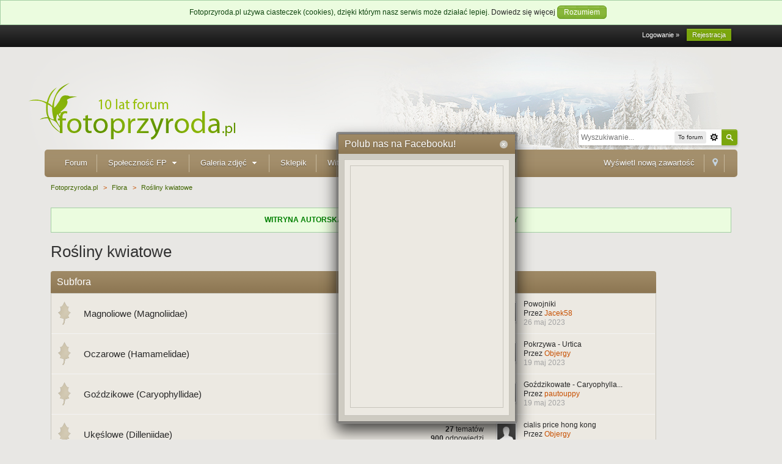

--- FILE ---
content_type: text/html;charset=UTF8
request_url: http://www.fotoprzyroda.pl/forum/7-rosliny-kwiatowe/
body_size: 12871
content:
<!DOCTYPE html>
	<html lang="en" >
	<head>
		<meta charset="utf8" />
		<title>Rośliny kwiatowe - Fotoprzyroda.pl</title>
		<meta http-equiv="X-UA-Compatible" content="IE=edge" />
		<link rel="shortcut icon" href='http://www.fotoprzyroda.pl/fav.png' />
		<link rel="image_src" href='http://www.fotoprzyroda.pl/fav.png' />
		<script type='text/javascript'>
		//<![CDATA[
			jsDebug			= 0; /* Must come before JS includes */
			DISABLE_AJAX	= parseInt(0); /* Disables ajax requests where text is sent to the DB; helpful for charset issues */
			inACP			= false;
			var isRTL		= false;
			var rtlIe		= '';
			var rtlFull		= '';
		//]]>
		</script>
		
	
				
	

				
	

				
	

				
	

				
	

				
	

				
	

				
	
	
		<link rel="stylesheet" type="text/css" media='screen,print' href="http://www.fotoprzyroda.pl/public/min/index.php?ipbv=51853d612ab021ea50ca2c1fb0a62fe0&amp;f=public/style_css/css_5/portfolio.css,public/style_css/css_5/menu.css,public/style_css/css_5/ignoredtopics.css,public/style_css/css_5/sdpages.css,public/style_css/css_5/calendar_select.css,public/style_css/css_5/ipb_common.css,public/style_css/css_5/ipb_styles.css,public/style_css/css_5/ipshoutbox.css" />
	

<!--[if lte IE 7]>
	<link rel="stylesheet" type="text/css" title='Main' media="screen" href="http://www.fotoprzyroda.pl/public/style_css/css_5/ipb_ie.css" />
<![endif]-->
<!--[if lte IE 8]>
	<style type='text/css'>
		.ipb_table { table-layout: fixed; }
		.ipsLayout_content { width: 99.5%; }
	</style>
<![endif]-->

	<style type='text/css'>
		img.bbc_img { max-width: 100% !important; }
	</style>

		<meta property="og:title" content="Rośliny kwiatowe"/>
		<meta property="og:site_name" content="Fotoprzyroda.pl"/>
		<meta property="og:type" content="article" />
		
        <!-- App Indexing for Google Search -->
        <link href="android-app://com.quoord.tapatalkpro.activity/tapatalk/www.fotoprzyroda.pl/?user_id=0&location=forum&fid=7" rel="alternate" />
        
	
		
		
			<meta name="description" content="Rośliny kwiatowe" />
		
		
		
			<meta property="og:description" content="Rośliny kwiatowe" />
		
		
	

		
		
			<meta name="identifier-url" content="http://www.fotoprzyroda.pl/forum/7-rosliny-kwiatowe/" />
		
		
			<meta property="og:url" content="http://www.fotoprzyroda.pl/forum/7-rosliny-kwiatowe/" />
		
		
		
	

<meta property="og:image" content="http://www.fotoprzyroda.pl/fav.png"/>
		
		
		<script type='text/javascript' src='http://ajax.googleapis.com/ajax/libs/prototype/1.7.1.0/prototype.js'></script>
		<script type='text/javascript' src='http://ajax.googleapis.com/ajax/libs/scriptaculous/1.8/scriptaculous.js?load=effects,dragdrop,builder'></script>
	<script type='text/javascript' src='http://www.fotoprzyroda.pl/public/min/index.php?ipbv=51853d612ab021ea50ca2c1fb0a62fe0&amp;charset=utf8&amp;f=public/js/ipb.js,cache/lang_cache/2/ipb.lang.js,public/js/ips.hovercard.js,public/js/ips.quickpm.js,public/js/ips.forums.js,public/js/ips.like.js' charset='utf8'></script><script type='text/javascript' src='http://www.fotoprzyroda.pl/public/js/squote.js'></script>


	
		
			
			
			
			
				<link id="ipsCanonical" rel="canonical" href="http://www.fotoprzyroda.pl/forum/7-rosliny-kwiatowe/" />
			
		

			
			
			
			
				<link rel='up' href='http://www.fotoprzyroda.pl/forum/106-flora/' />
			
		

			
			
			
			
				<script type='text/javascript'>
		/* Topic cards */
	document.observe("dom:loaded", function(){
			$$('.__tpopup').each( function( elem ) { try { elem.remove(); } catch(e) { } } );
	$$('[hovercard-ref~="topicPreview"]').each( function( elem ) { if(!elem.hasClassName('_hovertrigger')){elem.addClassName('_hovertrigger');}});
			var ajaxUrl = ipb.vars['base_url'] + '&app=forums&module=ajax&secure_key=' + ipb.vars['secure_hash'] + '&section=topics&do=previewPopup';
			ipb.hoverCardRegister.initialize( 'topicPreview', { 'w': '400px', 'delay': 750, 'position': 'auto', 'ajaxUrl': ajaxUrl, 'getId': true, 'setIdParam': 'tid' } );
		});
		</script>
			
		
	

		
			
			
				<link rel="alternate" type="application/rss+xml" title="Kanał RSS Galerii" href="http://www.fotoprzyroda.dkonto.pl/rss/gallery/" />
			
			
			
		
	

	


	



		
		<script type='text/javascript'>
	//<![CDATA[
		/* ---- URLs ---- */
		ipb.vars['base_url'] 			= 'http://www.fotoprzyroda.pl/index.php?s=9102294c5cbfd4b32d25988d4b313383&';
		ipb.vars['board_url']			= 'http://www.fotoprzyroda.pl';
		ipb.vars['img_url'] 			= "http://www.fotoprzyroda.pl/public/style_images/fotoprzyroda";
		ipb.vars['loading_img'] 		= 'http://www.fotoprzyroda.pl/public/style_images/fotoprzyroda/loading.gif';
		ipb.vars['active_app']			= 'forums';
		ipb.vars['upload_url']			= 'http://www.fotoprzyroda.pl/uploads';
		/* ---- Member ---- */
		ipb.vars['member_id']			= parseInt( 0 );
		ipb.vars['is_supmod']			= parseInt( 0 );
		ipb.vars['is_admin']			= parseInt( 0 );
		ipb.vars['secure_hash'] 		= '880ea6a14ea49e853634fbdc5015a024';
		ipb.vars['session_id']			= '9102294c5cbfd4b32d25988d4b313383';
		ipb.vars['twitter_id']			= 0;
		ipb.vars['fb_uid']				= 0;
		ipb.vars['auto_dst']			= parseInt( 0 );
		ipb.vars['dst_in_use']			= parseInt(  );
		ipb.vars['is_touch']			= false;
		ipb.vars['member_group']		= {"g_mem_info":"1"}
		/* ---- cookies ----- */
		ipb.vars['cookie_id'] 			= '';
		ipb.vars['cookie_domain'] 		= '';
		ipb.vars['cookie_path']			= '/';
		/* ---- Rate imgs ---- */
		ipb.vars['rate_img_on']			= 'http://www.fotoprzyroda.pl/public/style_images/fotoprzyroda/star.png';
		ipb.vars['rate_img_off']		= 'http://www.fotoprzyroda.pl/public/style_images/fotoprzyroda/star_off.png';
		ipb.vars['rate_img_rated']		= 'http://www.fotoprzyroda.pl/public/style_images/fotoprzyroda/star_rated.png';
		/* ---- Uploads ---- */
		ipb.vars['swfupload_swf']		= 'http://www.fotoprzyroda.pl/public/js/3rd_party/swfupload/swfupload.swf';
		ipb.vars['swfupload_enabled']	= true;
		ipb.vars['use_swf_upload']		= ( '' == 'flash' ) ? true : false;
		ipb.vars['swfupload_debug']		= false;
		/* ---- other ---- */
		ipb.vars['highlight_color']     = "#ade57a";
		ipb.vars['charset']				= "utf8";
		ipb.vars['time_offset']			= "1";
		ipb.vars['hour_format']			= "24";
		ipb.vars['seo_enabled']			= 1;
		
		ipb.vars['seo_params']			= {"start":"-","end":"\/","varBlock":"?","varPage":"page-","varSep":"&","varJoin":"="};
		
		/* Templates/Language */
		ipb.templates['inlineMsg']		= "";
		ipb.templates['ajax_loading'] 	= "<div id='ajax_loading'><img src='http://www.fotoprzyroda.pl/public/style_images/fotoprzyroda/ajax_loading.gif' alt='" + ipb.lang['loading'] + "' /></div>";
		ipb.templates['close_popup']	= "<img src='http://www.fotoprzyroda.pl/public/style_images/fotoprzyroda/close_popup.png' alt='x' />";
		ipb.templates['rss_shell']		= new Template("<ul id='rss_menu' class='ipbmenu_content'>#{items}</ul>");
		ipb.templates['rss_item']		= new Template("<li><a href='#{url}' title='#{title}'>#{title}</a></li>");
		
		ipb.templates['autocomplete_wrap'] = new Template("<ul id='#{id}' class='ipb_autocomplete' style='width: 250px;'></ul>");
		ipb.templates['autocomplete_item'] = new Template("<li id='#{id}' data-url='#{url}'><img src='#{img}' alt='' class='ipsUserPhoto ipsUserPhoto_mini' />&nbsp;&nbsp;#{itemvalue}</li>");
		ipb.templates['page_jump']		= new Template("<div id='#{id}_wrap' class='ipbmenu_content'><h3 class='bar'>Przejdź do strony</h3><p class='ipsPad'><input type='text' class='input_text' id='#{id}_input' size='8' /> <input type='submit' value='Wykonaj' class='input_submit add_folder' id='#{id}_submit' /></p></div>");
		ipb.templates['global_notify'] 	= new Template("<div class='popupWrapper'><div class='popupInner'><div class='ipsPad'>#{message} #{close}</div></div></div>");
		
		
		ipb.templates['header_menu'] 	= new Template("<div id='#{id}' class='ipsHeaderMenu boxShadow'></div>");
		
		Loader.boot();
	//]]>
	</script>
	<script>
  (function(i,s,o,g,r,a,m){i['GoogleAnalyticsObject']=r;i[r]=i[r]||function(){
  (i[r].q=i[r].q||[]).push(arguments)},i[r].l=1*new Date();a=s.createElement(o),
  m=s.getElementsByTagName(o)[0];a.async=1;a.src=g;m.parentNode.insertBefore(a,m)
  })(window,document,'script','//www.google-analytics.com/analytics.js','ga');

  ga('create', 'UA-23298197-18', 'fotoprzyroda.pl');
  ga('send', 'pageview');

</script></head>
	<body id='ipboard_body' class='group-2'>
	<script async src="http://pagead2.googlesyndication.com/pagead/js/adsbygoogle.js"></script>
		<p id='content_jump' class='hide'><a id='top'></a><a href='#j_content' title='Skocz do zawartości' accesskey='m'>Skocz do zawartości</a></p>
		<div id='ipbwrapper'>
			<!-- ::: TOP BAR: Sign in / register or user drop down and notification alerts ::: -->
			<div id='header_bar' class='clearfix'>
				<div class='main_width'>
					<script type="text/javascript" src="http://www.fotoprzyroda.pl/public/js/ips.privacyCookie.js"></script>
	<div class="message" id="cookieBar" style="position: fixed; text-align: center; width: 100%; top: 0px; left: 0px; z-index: 3000;">
		Fotoprzyroda.pl używa ciasteczek (cookies), dzięki którym nasz serwis może działać lepiej. <a id='showpolicy' href='http://www.fotoprzyroda.pl/privacypolicy/'>Dowiedz się więcej</a> 
		<a href="#" class="__pCoo input_submit" id="cookieBarSubmit">Rozumiem</a>
	</div>
	<div class="message" id="cookiePlaceholder">
		<a class="input_submit">Rozumiem</a>
	</div>
	
					<div id='user_navigation' class='not_logged_in'>
							
							<ul class='ipsList_inline right'>
								<li>
									<span class='services'>
										
										
										
									</span>
									&nbsp;&nbsp;&nbsp;&nbsp;
									<a href='http://www.fotoprzyroda.pl/index.php?app=core&amp;module=global&amp;section=login' title='Logowanie &raquo;' id='sign_in'>Logowanie &raquo;</a>&nbsp;&nbsp;&nbsp;
								</li>
								<li>
									<a href="http://www.fotoprzyroda.pl/index.php?app=core&amp;module=global&amp;section=register" title='Rejestracja' id='register_link'>Rejestracja</a>
								</li>
							</ul>
						</div>
				</div>
			</div>
			<!-- ::: BRANDING STRIP: Logo and search box ::: --><div class='main_width'>
			<div id='branding'>
				
					<div id='logo'>
						
							<a href='http://www.fotoprzyroda.pl' title='Przejdź do strony głównej forum' rel="home" accesskey='1'><img src='http://www.fotoprzyroda.pl/public/style_images/fotoprzyroda/logo.png' alt='Logo' /></a><a href="http://www.fotoprzyroda.pl/topic/4818-10-lat-forum-fotoprzyrodapl/" title="10 lat forum fotoprzyroda.pl" id="lat10"><img src="http://www.fotoprzyroda.pl/public/10lat.png"></a>
						
						
					</div>
<div style="position:absolute;bottom:0;right:0;">
<img src="http://www.fotoprzyroda.pl/public/style_images/fotoprzyroda/logo_right.png" />
</div>
					
						<div id='search' class='right'>
	<form action="http://www.fotoprzyroda.pl/index.php?app=core&amp;module=search&amp;do=search&amp;fromMainBar=1" method="post" id='search-box' >
		<fieldset>
			<label for='main_search' class='hide'>Szukaj</label>
			<a href='http://www.fotoprzyroda.pl/index.php?app=core&amp;module=search&amp;search_in=forums' title='Zaawansowane wyszukiwanie' accesskey='4' rel="search" id='adv_search' class='right'>Zaawansowane</a>
			<span id='search_wrap' class='right'>
				<input type='text' id='main_search' name='search_term' class='inactive' size='17' tabindex='100' />
				<span class='choice ipbmenu clickable' id='search_options' style='display: none'></span>
				<ul id='search_options_menucontent' class='ipbmenu_content ipsPad' style='display: none'>
					<li class='title'><strong>Przeszukaj</strong></li>
					
					<li class='special'>
							<label for='s_forum' title='To forum'>
								<input type='radio' name='search_app' value="forums:forum:7" class='input_radio' id='s_forum' checked="checked" /><strong>To forum</strong>
							</label>
						</li>
					
					<li class='app'><label for='s_forums' title='Forum'><input type='radio' name='search_app' class='input_radio' id='s_forums' value="forums"  />Forum</label></li>
					
					<li class='app'><label for='s_core' title='Help Files'><input type='radio' name='search_app' class='input_radio' id='s_core' value="core"  />Help Files</label></li>
					
						
					

						
					

						
					

						
					

						
					

						
					

						<li class='app'>
								<label for='s_gallery' title='Galeria'>
									<input type='radio' name='search_app' class='input_radio' id='s_gallery' value="gallery"  />Galeria
								</label>
							</li>
					

						<li class='app'>
								<label for='s_nexus' title='Sklepik'>
									<input type='radio' name='search_app' class='input_radio' id='s_nexus' value="nexus"  />Sklepik
								</label>
							</li>
					

						<li class='app'>
								<label for='s_sdpages' title='Pages'>
									<input type='radio' name='search_app' class='input_radio' id='s_sdpages' value="sdpages"  />Pages
								</label>
							</li>
					
				</ul>
				<input type='submit' class='submit_input clickable' value='Szukaj' />
			</span>
			
		</fieldset>
	</form>
</div>
					
				</div>
			</div>
			<!-- ::: APPLICATION TABS ::: --><div class='main_width primary_nav_sd'>
			<div id='primary_nav' class='clearfix'>
				
					<ul class='ipsList_inline' id='community_app_menu'>
						
							<li class='right'>
								<a href="http://www.fotoprzyroda.pl/index.php?app=core&amp;module=global&amp;section=navigation&amp;inapp=forums" rel="quickNavigation" accesskey='9' id='quickNavLaunch' title='Otwórz szybką nawigację'><span>&nbsp;</span></a>
							</li>
						
						<li id='nav_explore' class='right'>
							<a href='http://www.fotoprzyroda.pl/index.php?app=core&amp;module=search&amp;do=viewNewContent&amp;search_app=forums' accesskey='2' title='Wyświetl nową zawartość'>Wyświetl nową zawartość</a>
						</li>
						
						
						<li class="left " id="forum"><a title="Ostatnie posty" href="http://www.fotoprzyroda.pl/">Forum</a></li>
						<li class="left " id="spolecznosc_fp"><a title="Społeczność FP" href="#">Społeczność FP <img src='http://www.fotoprzyroda.pl/public/style_images/fotoprzyroda/useropts_arrow.png' /></a>
							<ul id="spolecznosc_submenu" class="submenu_links" style="z-index: 10000;">
								<li class="submenu_li" id="uzytkownicy" style="z-index: 10000;"><a title="Użytkownicy" href="http://www.fotoprzyroda.pl/members/" style="z-index: 10000;">Użytkownicy</a></li>
								<li class="submenu_li" id="mapa_uzytkownikow" style="z-index: 10000;"><a title="Mapa użytkowników" href="http://www.fotoprzyroda.pl/membermap/" style="z-index: 10000;">Mapa użytkowników</a></li>
								<li class="submenu_li" id="osiagniecia" style="z-index: 10000;"><a title="Osiągnięcia" href="#" style="z-index: 10000;">Osiągnięcia</a></li>
								<li class="submenu_li" id="konkurs_iv_pr" style="z-index: 10000;"><a title='Konkurs "IV Pory Roku"' href="http://www.fotoprzyroda.pl/site/1-konkurs-iv-pory-roku/" style="z-index: 10000;">Konkurs "IV Pory Roku"</a></li>
								<li class="submenu_li" id="psgr" style="z-index: 10000;"><a title="Plenery, spotkania, grupy regionalne" href="http://www.fotoprzyroda.pl/forum/15-grupy-regionalne-fotoprzyrodapl/" style="z-index: 10000;">Plenery, spotkania, grupy regionalne</a></li>
								<li class="submenu_li" id="banery_reklamowe" style="z-index: 10000;"><a title="Banery reklamowe" href="http://www.fotoprzyroda.pl/site/2-banery/" style="z-index: 10000;">Banery reklamowe</a></li>
								</ul>
						</li>
						<li class="left " id="galeria_zdjec"><a title="Galeria zdjęć" href="#">Galeria zdjęć <img src='http://www.fotoprzyroda.pl/public/style_images/fotoprzyroda/useropts_arrow.png' /></a>
							<ul id="galeria_submenu" class="submenu_links" style="z-index: 10000;">
								<li class="submenu_li" id="galeria_fp" style="z-index: 10000;"><a title="Galeria FP" href="http://www.fotoprzyroda.pl/gallery/" style="z-index: 10000;">Galeria FP</a></li>
								<li class="submenu_li" id="poczekalnia" style="z-index: 10000;"><a title="Poczekalnia (głosowanie)" href="http://www.fotoprzyroda.pl/gallery/category/94-poczekalnia/" style="z-index: 10000;">Poczekalnia (głosowanie)</a></li>
								<li class="submenu_li" id="albumy_uzytkownikow" style="z-index: 10000;"><a title="Albumy użytkowników" href="http://www.fotoprzyroda.pl/gallery/category/1-albumy-u%C5%BCytkownik%C3%B3w/" style="z-index: 10000;">Albumy użytkowników</a></li>
							</ul>
						</li>
						<li class="left " id="Sklepik"><a title="Sklepik" href="http://www.fotoprzyroda.pl/store/">Sklepik</a></li>
						<li class="left " id="witryny_autorskie"><a title="Witryny autorskie" href="#">Witryny autorskie <img src='http://www.fotoprzyroda.pl/public/style_images/fotoprzyroda/useropts_arrow.png' /></a>
							<ul id="witryny_submenu" class="submenu_links" style="z-index: 10000;">
								<li class="submenu_li" id="katalog_stron" style="z-index: 10000;"><a title="Katalog stron" href="http://www.fotoprzyroda.pl/witryny-autorskie/" style="z-index: 10000;">Katalog stron</a></li>
								<li class="submenu_li" id="ostatnie_zdjecia" style="z-index: 10000;"><a title="Ostatnie zdjęcia" href="http://www.fotoprzyroda.pl/witryny-autorskie/nowe-zdjecia/" style="z-index: 10000;">Ostatnie zdjęcia</a></li>
								<li class="submenu_li" id="ostatnie_wpisy" style="z-index: 10000;"><a title="Ostatnie wpisy" href="http://www.fotoprzyroda.pl/witryny-autorskie/nowe-wpisy/" style="z-index: 10000;">Ostatnie wpisy</a></li>
								<li class="submenu_li" id="stworz_portfolio" style="z-index: 10000;"><a title="Stwórz własną stronę autorską" href="http://portfolio.fotoprzyroda.pl/" style="z-index: 10000;">Stwórz własną stronę autorską</a></li>
							</ul>
						</li>
						<li class="left " id="stworz_portfolio"><a title="Stwórz portfolio" href="http://portfolio.fotoprzyroda.pl/">Stwórz portfolio</a>
						</li>						
						<li id='nav_other_apps' style='display: none'>
							<a href='#' class='ipbmenu' id='more_apps'>Więcej <img src='http://www.fotoprzyroda.pl/public/style_images/fotoprzyroda/useropts_arrow.png' /></a>
						</li>
					</ul>
				</div>
			</div>	
			
			<!-- ::: MAIN CONTENT AREA ::: -->
			<div id='content' class='clearfix'>
				<!-- ::: NAVIGATION BREADCRUMBS ::: -->
				<script language='javascript'>
function fechar(){
document.getElementById('sosinvision_popup').style.display = 'none';
}
</script>

<div id="sosinvision_popup" style="z-index: 10001; margin-bottom: 16px; top: 30%; left: 43%; position: fixed; " class="popupWrapper">
<div class="popupInner" align="left" style="width: auto; max-height: auto; "> 
<h3>Polub nas na Facebooku!&nbsp;&nbsp;&nbsp;&nbsp;&nbsp;&nbsp;&nbsp;</h3> 
<div class="ipsBox" style="min-height: auto" align="left"><div class='ipsBox_container ipsPad'><!-- isHtml:1 --><!-- isHtml:1 --><iframe src="//www.facebook.com/plugins/likebox.php?href=https%3A%2F%2Fwww.facebook.com%2Ffotoprzyroda&width=290&height=390&colorscheme=light&show_faces=true&header=true&stream=false&show_border=false&appId=432038556900701" scrolling="no" frameborder="0" style="border: 1px solid rgb(200, 197, 188); width: 249px; height: 395px; overflow: hidden;" allowTransparency="true"></iframe></div></div></div>
<div class="popupClose clickable"><a href="javascript: fechar();"><img src="http://www.fotoprzyroda.pl/public/style_images/fotoprzyroda/close_popup.png" alt="x"></a></div></div><div id='secondary_navigation' class='clearfix'>
						<ol class='breadcrumb top ipsList_inline left'>
														<li itemscope itemtype="http://data-vocabulary.org/Breadcrumb">
									<a href='http://www.fotoprzyroda.pl/' itemprop="url">
										<span itemprop="title">Fotoprzyroda.pl</span>
									</a>
								</li>
								
							
								<li itemscope itemtype="http://data-vocabulary.org/Breadcrumb">
									<span class='nav_sep'>></span>
									 <a href='http://www.fotoprzyroda.pl/forum/106-flora/' title='Powróć do  Flora' itemprop="url"><span itemprop="title">Flora</span></a>
								</li>
								
							

								<li itemscope itemtype="http://data-vocabulary.org/Breadcrumb">
									<span class='nav_sep'>></span>
									 <a href='http://www.fotoprzyroda.pl/forum/7-rosliny-kwiatowe/' title='Powróć do  Rośliny kwiatowe' itemprop="url"><span itemprop="title">Rośliny kwiatowe</span></a>
								</li>
								
							
						</ol>
					</div>
					<br />
				<noscript>
					<div class='message error'>
						<strong>Wykryto wyłączony javascript</strong>
						<p>Aktualnie masz wyłączony javascript. Kilka funkcji może nie działać. Włącz ponownie javascript, aby korzystać z pełnej funkcjonalności.</p>
					</div>
					<br />
				</noscript>
				<!-- ::: CONTENT ::: -->
				
				<div class="message">
		
		<p style="text-align:center;"><a data-cke-saved-href="http://portfolio.fotoprzyroda.pl/" href="http://portfolio.fotoprzyroda.pl/"><strong><span style="color:#008000;">WITRYNA AUTORSKA OD FOTOPRZYRODA.PL - SPRAWDŹ SZCZEGÓŁY</span></strong></a></p>
	</div>
	<br /><div class='ipsLayout clearfix ipsLayout_withright ipsLayout_smallright' style='padding-right:123px;'>
	<div class='ipsLayout_right clearfix' style='margin-right: -128px; width: 118px;'>
	<div id="index_stats">
		<!-- fotoprzyroda.pl - wieżowiec - sidebar right (forum-gość) -->
<ins class="adsbygoogle"
     style="display:inline-block;width:120px;height:600px"
     data-ad-client="ca-pub-9882471851931108"
     data-ad-slot="4892604510"></ins>
<script>
(adsbygoogle = window.adsbygoogle || []).push({});
</script>
	</div>
	</div>
	<div class='ipsLayout_content'>
		
<script type="text/javascript">
//<![CDATA[
	//Search Setup
	ipb.vars['search_type']		= 'forum';
	ipb.vars['search_type_id']	= 7;
	ipb.templates['topic_rename'] = new Template("<input type='text' id='#{inputid}' value='#{value}' class='input_text' size='50' maxlength='150' /> <input type='submit' value='Aktualizuj' class='input_submit' id='#{submitid}' /> <a href='#' id='#{cancelid}' class='cancel' title='Anuluj'>Anuluj</a>");
	var markerURL  = ipb.vars['base_url'] + "app=forums&module=ajax&section=markasread&i=1"; // Ajax URL so don't use &amp;
	var unreadIcon = "<img src='http://www.fotoprzyroda.pl/public/style_images/fotoprzyroda/f_icon_read.png' />";
	
	ipb.forums.modPerms	  = [];
	
	
	ipb.templates['topic_moderation'] = new Template("<div id='comment_moderate_box' class='ipsFloatingAction' style='display: none'><span class='desc'>Z <span id='comment_count'>#{count}</span> wybranymi tematami: </span><select id='tactInPopup' class='input_select'></select>&nbsp;&nbsp;<input type='button' class='input_submit' id='submitModAction' value='Idź' /></div>");
//]]>
</script>

<h1 class='ipsType_pagetitle'>Rośliny kwiatowe</h1>
<div class='ipsType_pagedesc forum_rules'>
	
		
	
</div>
<br />

<!-- __-SUBFORUMS-__ -->

	<div class='category_block block_wrap'>
		<h3 class='maintitle'>Subfora</h3>
		<div class='table_wrap'>
			<div class='ipsBox_container'>
				<table class='ipb_table' summary="Subfora w kategorii 'Rośliny kwiatowe'">
					
						
							
								<tr class=''>
										<td class='col_c_icon'>
											
												<img src='http://www.fotoprzyroda.pl/public/style_images/fotoprzyroda/f_icon_read.png' />
											
										</td>
										<td class='col_c_forum'>
											<h4>
												
												<a href="http://www.fotoprzyroda.pl/forum/39-magnoliowe-magnoliidae/" title='Magnoliowe (Magnoliidae)'>Magnoliowe (Magnoliidae)</a>
											</h4>
											
											
											
											<p class='desc __forum_desc ipsType_small'></p>
										</td>
										<td class='col_c_stats ipsType_small'>
											<ul>
												<li><strong>23</strong> tematów</li>
												<li><strong>1 338</strong> odpowiedzi</li>
											</ul>
										</td>
										<td class='col_c_post'>
											
												
	<a href='http://www.fotoprzyroda.pl/user/10838-jacek58/' class='ipsUserPhotoLink left'>

<img src='http://www.fotoprzyroda.pl/public/style_images/fotoprzyroda/profile/default_large.png' alt='Powojniki - ostatni post przez Jacek58' class='ipsUserPhoto ipsUserPhoto_mini' />

	</a>

												
												<ul class='last_post ipsType_small'>
													<li><a class='_hovertrigger' hovercard-ref='topicPreview' hovercard-id='5316' href='http://www.fotoprzyroda.pl/topic/5316-powojniki/' title='Powojniki'>Powojniki</a></li>
														
															<li>Przez <a hovercard-ref="member" hovercard-id="10838" data-ipb="noparse" class="_hovertrigger url fn name " href='http://www.fotoprzyroda.pl/user/10838-jacek58/' title='Wyświetl profil'><span itemprop="name">Jacek58</span></a></li>
														
														
															<li class='desc lighter blend_links'><a href='http://www.fotoprzyroda.pl/topic/5316-powojniki/?view=getlastpost' title='Zobacz ostatni post'>26 maj 2023</a></li>
														
												</ul>
										</td>
									</tr>
							

								<tr class=''>
										<td class='col_c_icon'>
											
												<img src='http://www.fotoprzyroda.pl/public/style_images/fotoprzyroda/f_icon_read.png' />
											
										</td>
										<td class='col_c_forum'>
											<h4>
												
												<a href="http://www.fotoprzyroda.pl/forum/40-oczarowe-hamamelidae/" title='Oczarowe (Hamamelidae)'>Oczarowe (Hamamelidae)</a>
											</h4>
											
											
											
											<p class='desc __forum_desc ipsType_small'></p>
										</td>
										<td class='col_c_stats ipsType_small'>
											<ul>
												<li><strong>7</strong> tematów</li>
												<li><strong>52</strong> odpowiedzi</li>
											</ul>
										</td>
										<td class='col_c_post'>
											
												
	<a href='http://www.fotoprzyroda.pl/user/30103-objergy/' class='ipsUserPhotoLink left'>

<img src='http://www.fotoprzyroda.pl/public/style_images/fotoprzyroda/profile/default_large.png' alt='Pokrzywa - Urtica - ostatni post przez Objergy' class='ipsUserPhoto ipsUserPhoto_mini' />

	</a>

												
												<ul class='last_post ipsType_small'>
													<li><a class='_hovertrigger' hovercard-ref='topicPreview' hovercard-id='1438' href='http://www.fotoprzyroda.pl/topic/1438-pokrzywa-urtica/' title='Pokrzywa - Urtica'>Pokrzywa - Urtica</a></li>
														
															<li>Przez <a hovercard-ref="member" hovercard-id="30103" data-ipb="noparse" class="_hovertrigger url fn name " href='http://www.fotoprzyroda.pl/user/30103-objergy/' title='Wyświetl profil'><span itemprop="name">Objergy</span></a></li>
														
														
															<li class='desc lighter blend_links'><a href='http://www.fotoprzyroda.pl/topic/1438-pokrzywa-urtica/?view=getlastpost' title='Zobacz ostatni post'>19 maj 2023</a></li>
														
												</ul>
										</td>
									</tr>
							

								<tr class=''>
										<td class='col_c_icon'>
											
												<img src='http://www.fotoprzyroda.pl/public/style_images/fotoprzyroda/f_icon_read.png' />
											
										</td>
										<td class='col_c_forum'>
											<h4>
												
												<a href="http://www.fotoprzyroda.pl/forum/41-gozdzikowe-caryophyllidae/" title='Goździkowe (Caryophyllidae)'>Goździkowe (Caryophyllidae)</a>
											</h4>
											
											
											
											<p class='desc __forum_desc ipsType_small'></p>
										</td>
										<td class='col_c_stats ipsType_small'>
											<ul>
												<li><strong>14</strong> tematów</li>
												<li><strong>213</strong> odpowiedzi</li>
											</ul>
										</td>
										<td class='col_c_post'>
											
												
	<a href='http://www.fotoprzyroda.pl/user/30104-pautouppy/' class='ipsUserPhotoLink left'>

<img src='http://www.fotoprzyroda.pl/public/style_images/fotoprzyroda/profile/default_large.png' alt='Goździkowate - Caryophylla... - ostatni post przez pautouppy' class='ipsUserPhoto ipsUserPhoto_mini' />

	</a>

												
												<ul class='last_post ipsType_small'>
													<li><a class='_hovertrigger' hovercard-ref='topicPreview' hovercard-id='1947' href='http://www.fotoprzyroda.pl/topic/1947-gozdzikowate-caryophyllaceae/' title='Goździkowate - Caryophyllaceae'>Goździkowate - Caryophylla...</a></li>
														
															<li>Przez <a hovercard-ref="member" hovercard-id="30104" data-ipb="noparse" class="_hovertrigger url fn name " href='http://www.fotoprzyroda.pl/user/30104-pautouppy/' title='Wyświetl profil'><span itemprop="name">pautouppy</span></a></li>
														
														
															<li class='desc lighter blend_links'><a href='http://www.fotoprzyroda.pl/topic/1947-gozdzikowate-caryophyllaceae/?view=getlastpost' title='Zobacz ostatni post'>19 maj 2023</a></li>
														
												</ul>
										</td>
									</tr>
							

								<tr class=''>
										<td class='col_c_icon'>
											
												<img src='http://www.fotoprzyroda.pl/public/style_images/fotoprzyroda/f_icon_read.png' />
											
										</td>
										<td class='col_c_forum'>
											<h4>
												
												<a href="http://www.fotoprzyroda.pl/forum/42-ukeslowe-dilleniidae/" title='Ukęślowe (Dilleniidae)'>Ukęślowe (Dilleniidae)</a>
											</h4>
											
											
											
											<p class='desc __forum_desc ipsType_small'></p>
										</td>
										<td class='col_c_stats ipsType_small'>
											<ul>
												<li><strong>27</strong> tematów</li>
												<li><strong>900</strong> odpowiedzi</li>
											</ul>
										</td>
										<td class='col_c_post'>
											
												
	<a href='http://www.fotoprzyroda.pl/user/30103-objergy/' class='ipsUserPhotoLink left'>

<img src='http://www.fotoprzyroda.pl/public/style_images/fotoprzyroda/profile/default_large.png' alt='cialis price hong kong - ostatni post przez Objergy' class='ipsUserPhoto ipsUserPhoto_mini' />

	</a>

												
												<ul class='last_post ipsType_small'>
													<li><a class='_hovertrigger' hovercard-ref='topicPreview' hovercard-id='14581' href='http://www.fotoprzyroda.pl/topic/14581-cialis-price-hong-kong/' title='cialis price hong kong'>cialis price hong kong</a></li>
														
															<li>Przez <a hovercard-ref="member" hovercard-id="30103" data-ipb="noparse" class="_hovertrigger url fn name " href='http://www.fotoprzyroda.pl/user/30103-objergy/' title='Wyświetl profil'><span itemprop="name">Objergy</span></a></li>
														
														
															<li class='desc lighter blend_links'><a href='http://www.fotoprzyroda.pl/topic/14581-cialis-price-hong-kong/?view=getlastpost' title='Zobacz ostatni post'>20 maj 2023</a></li>
														
												</ul>
										</td>
									</tr>
							

								<tr class=''>
										<td class='col_c_icon'>
											
												<img src='http://www.fotoprzyroda.pl/public/style_images/fotoprzyroda/f_icon_read.png' />
											
										</td>
										<td class='col_c_forum'>
											<h4>
												
												<a href="http://www.fotoprzyroda.pl/forum/43-rozowe-rosidae/" title='Różowe (Rosidae)'>Różowe (Rosidae)</a>
											</h4>
											
											
											
											<p class='desc __forum_desc ipsType_small'></p>
										</td>
										<td class='col_c_stats ipsType_small'>
											<ul>
												<li><strong>31</strong> tematów</li>
												<li><strong>695</strong> odpowiedzi</li>
											</ul>
										</td>
										<td class='col_c_post'>
											
												
	<a href='http://www.fotoprzyroda.pl/user/30106-uringug/' class='ipsUserPhotoLink left'>

<img src='http://www.fotoprzyroda.pl/public/style_images/fotoprzyroda/profile/default_large.png' alt='Żarnowiec miotlasty - Saro... - ostatni post przez uringug' class='ipsUserPhoto ipsUserPhoto_mini' />

	</a>

												
												<ul class='last_post ipsType_small'>
													<li><a class='_hovertrigger' hovercard-ref='topicPreview' hovercard-id='1413' href='http://www.fotoprzyroda.pl/topic/1413-zarnowiec-miotlasty-sarothamnus-scoparius/' title='Żarnowiec miotlasty - Sarothamnus scoparius'>Żarnowiec miotlasty - Saro...</a></li>
														
															<li>Przez <a hovercard-ref="member" hovercard-id="30106" data-ipb="noparse" class="_hovertrigger url fn name " href='http://www.fotoprzyroda.pl/user/30106-uringug/' title='Wyświetl profil'><span itemprop="name">uringug</span></a></li>
														
														
															<li class='desc lighter blend_links'><a href='http://www.fotoprzyroda.pl/topic/1413-zarnowiec-miotlasty-sarothamnus-scoparius/?view=getlastpost' title='Zobacz ostatni post'>21 maj 2023</a></li>
														
												</ul>
										</td>
									</tr>
							

								<tr class=''>
										<td class='col_c_icon'>
											
												<img src='http://www.fotoprzyroda.pl/public/style_images/fotoprzyroda/f_icon_read.png' />
											
										</td>
										<td class='col_c_forum'>
											<h4>
												
												<a href="http://www.fotoprzyroda.pl/forum/44-astrowe-asteridae/" title='Astrowe (Asteridae)'>Astrowe (Asteridae)</a>
											</h4>
											
											
											
											<p class='desc __forum_desc ipsType_small'></p>
										</td>
										<td class='col_c_stats ipsType_small'>
											<ul>
												<li><strong>51</strong> tematów</li>
												<li><strong>1 318</strong> odpowiedzi</li>
											</ul>
										</td>
										<td class='col_c_post'>
											
												
	<a href='http://www.fotoprzyroda.pl/user/30106-uringug/' class='ipsUserPhotoLink left'>

<img src='http://www.fotoprzyroda.pl/public/style_images/fotoprzyroda/profile/default_large.png' alt='Mniszek lekarski - Taraxacu... - ostatni post przez uringug' class='ipsUserPhoto ipsUserPhoto_mini' />

	</a>

												
												<ul class='last_post ipsType_small'>
													<li><a class='_hovertrigger' hovercard-ref='topicPreview' hovercard-id='693' href='http://www.fotoprzyroda.pl/topic/693-mniszek-lekarski-taraxacum-officinale/' title='Mniszek lekarski - Taraxacum officinale'>Mniszek lekarski - Taraxacu...</a></li>
														
															<li>Przez <a hovercard-ref="member" hovercard-id="30106" data-ipb="noparse" class="_hovertrigger url fn name " href='http://www.fotoprzyroda.pl/user/30106-uringug/' title='Wyświetl profil'><span itemprop="name">uringug</span></a></li>
														
														
															<li class='desc lighter blend_links'><a href='http://www.fotoprzyroda.pl/topic/693-mniszek-lekarski-taraxacum-officinale/?view=getlastpost' title='Zobacz ostatni post'>21 maj 2023</a></li>
														
												</ul>
										</td>
									</tr>
							

								<tr class=''>
										<td class='col_c_icon'>
											
												<img src='http://www.fotoprzyroda.pl/public/style_images/fotoprzyroda/f_icon_read.png' />
											
										</td>
										<td class='col_c_forum'>
											<h4>
												
												<a href="http://www.fotoprzyroda.pl/forum/45-zabiencowe-alismatidae/" title='Żabieńcowe (Alismatidae)'>Żabieńcowe (Alismatidae)</a>
											</h4>
											
											
											
											<p class='desc __forum_desc ipsType_small'></p>
										</td>
										<td class='col_c_stats ipsType_small'>
											<ul>
												<li><strong>7</strong> tematów</li>
												<li><strong>20</strong> odpowiedzi</li>
											</ul>
										</td>
										<td class='col_c_post'>
											
												
	<a href='http://www.fotoprzyroda.pl/user/30104-pautouppy/' class='ipsUserPhotoLink left'>

<img src='http://www.fotoprzyroda.pl/public/style_images/fotoprzyroda/profile/default_large.png' alt='Łączeń baldaszkowy - But... - ostatni post przez pautouppy' class='ipsUserPhoto ipsUserPhoto_mini' />

	</a>

												
												<ul class='last_post ipsType_small'>
													<li><a class='_hovertrigger' hovercard-ref='topicPreview' hovercard-id='423' href='http://www.fotoprzyroda.pl/topic/423-laczen-baldaszkowy-butomus-umbellatus/' title='Łączeń baldaszkowy - Butomus umbellatus'>Łączeń baldaszkowy - But...</a></li>
														
															<li>Przez <a hovercard-ref="member" hovercard-id="30104" data-ipb="noparse" class="_hovertrigger url fn name " href='http://www.fotoprzyroda.pl/user/30104-pautouppy/' title='Wyświetl profil'><span itemprop="name">pautouppy</span></a></li>
														
														
															<li class='desc lighter blend_links'><a href='http://www.fotoprzyroda.pl/topic/423-laczen-baldaszkowy-butomus-umbellatus/?view=getlastpost' title='Zobacz ostatni post'>17 maj 2023</a></li>
														
												</ul>
										</td>
									</tr>
							

								<tr class=''>
										<td class='col_c_icon'>
											
												<img src='http://www.fotoprzyroda.pl/public/style_images/fotoprzyroda/f_icon_read.png' />
											
										</td>
										<td class='col_c_forum'>
											<h4>
												
												<a href="http://www.fotoprzyroda.pl/forum/46-arekowe-arecidae/" title='Arekowe (Arecidae)'>Arekowe (Arecidae)</a>
											</h4>
											
											
											
											<p class='desc __forum_desc ipsType_small'></p>
										</td>
										<td class='col_c_stats ipsType_small'>
											<ul>
												<li><strong>8</strong> tematów</li>
												<li><strong>96</strong> odpowiedzi</li>
											</ul>
										</td>
										<td class='col_c_post'>
											
												
	<a href='http://www.fotoprzyroda.pl/user/30106-uringug/' class='ipsUserPhotoLink left'>

<img src='http://www.fotoprzyroda.pl/public/style_images/fotoprzyroda/profile/default_large.png' alt='dapoxetine 30mg buy online - ostatni post przez uringug' class='ipsUserPhoto ipsUserPhoto_mini' />

	</a>

												
												<ul class='last_post ipsType_small'>
													<li><a class='_hovertrigger' hovercard-ref='topicPreview' hovercard-id='17653' href='http://www.fotoprzyroda.pl/topic/17653-dapoxetine-30mg-buy-online/' title='dapoxetine 30mg buy online'>dapoxetine 30mg buy online</a></li>
														
															<li>Przez <a hovercard-ref="member" hovercard-id="30106" data-ipb="noparse" class="_hovertrigger url fn name " href='http://www.fotoprzyroda.pl/user/30106-uringug/' title='Wyświetl profil'><span itemprop="name">uringug</span></a></li>
														
														
															<li class='desc lighter blend_links'><a href='http://www.fotoprzyroda.pl/topic/17653-dapoxetine-30mg-buy-online/?view=getlastpost' title='Zobacz ostatni post'>21 maj 2023</a></li>
														
												</ul>
										</td>
									</tr>
							

								<tr class=''>
										<td class='col_c_icon'>
											
												<img src='http://www.fotoprzyroda.pl/public/style_images/fotoprzyroda/f_icon_read.png' />
											
										</td>
										<td class='col_c_forum'>
											<h4>
												
												<a href="http://www.fotoprzyroda.pl/forum/47-liliowe-lilidae/" title='Liliowe (Lilidae)'>Liliowe (Lilidae)</a>
											</h4>
											
											
											
											<p class='desc __forum_desc ipsType_small'></p>
										</td>
										<td class='col_c_stats ipsType_small'>
											<ul>
												<li><strong>19</strong> tematów</li>
												<li><strong>2 474</strong> odpowiedzi</li>
											</ul>
										</td>
										<td class='col_c_post'>
											
												
	<a href='http://www.fotoprzyroda.pl/user/29995-ernasttow/' class='ipsUserPhotoLink left'>

<img src='http://www.fotoprzyroda.pl/public/style_images/fotoprzyroda/profile/default_large.png' alt='Korona (Szachownica) cesars... - ostatni post przez Ernasttow' class='ipsUserPhoto ipsUserPhoto_mini' />

	</a>

												
												<ul class='last_post ipsType_small'>
													<li><a class='_hovertrigger' hovercard-ref='topicPreview' hovercard-id='659' href='http://www.fotoprzyroda.pl/topic/659-korona-szachownica-cesarska-fritillaria-imperialis/' title='Korona (Szachownica) cesarska - Fritillaria imperialis'>Korona (Szachownica) cesars...</a></li>
														
															<li>Przez <a hovercard-ref="member" hovercard-id="29995" data-ipb="noparse" class="_hovertrigger url fn name " href='http://www.fotoprzyroda.pl/user/29995-ernasttow/' title='Wyświetl profil'><span itemprop="name">Ernasttow</span></a></li>
														
														
															<li class='desc lighter blend_links'><a href='http://www.fotoprzyroda.pl/topic/659-korona-szachownica-cesarska-fritillaria-imperialis/?view=getlastpost' title='Zobacz ostatni post'>27 lip 2023</a></li>
														
												</ul>
										</td>
									</tr>
							

								<tr class=''>
										<td class='col_c_icon'>
											
												<img src='http://www.fotoprzyroda.pl/public/style_images/fotoprzyroda/f_icon_read.png' />
											
										</td>
										<td class='col_c_forum'>
											<h4>
												
												<a href="http://www.fotoprzyroda.pl/forum/48-pozostale-ogolne/" title='Pozostałe - ogólne'>Pozostałe - ogólne</a>
											</h4>
											
											
											
											<p class='desc __forum_desc ipsType_small'></p>
										</td>
										<td class='col_c_stats ipsType_small'>
											<ul>
												<li><strong>12</strong> tematów</li>
												<li><strong>292</strong> odpowiedzi</li>
											</ul>
										</td>
										<td class='col_c_post'>
											
												
	<a href='http://www.fotoprzyroda.pl/user/29995-ernasttow/' class='ipsUserPhotoLink left'>

<img src='http://www.fotoprzyroda.pl/public/style_images/fotoprzyroda/profile/default_large.png' alt='Prośba o pomoc - ostatni post przez Ernasttow' class='ipsUserPhoto ipsUserPhoto_mini' />

	</a>

												
												<ul class='last_post ipsType_small'>
													<li><a class='_hovertrigger' hovercard-ref='topicPreview' hovercard-id='3078' href='http://www.fotoprzyroda.pl/topic/3078-prosba-o-pomoc/' title='Prośba o pomoc'>Prośba o pomoc</a></li>
														
															<li>Przez <a hovercard-ref="member" hovercard-id="29995" data-ipb="noparse" class="_hovertrigger url fn name " href='http://www.fotoprzyroda.pl/user/29995-ernasttow/' title='Wyświetl profil'><span itemprop="name">Ernasttow</span></a></li>
														
														
															<li class='desc lighter blend_links'><a href='http://www.fotoprzyroda.pl/topic/3078-prosba-o-pomoc/?view=getlastpost' title='Zobacz ostatni post'>08 sie 2023</a></li>
														
												</ul>
										</td>
									</tr>
							
						
					
				</table>
			</div>
		</div>
	</div>
	<br /><br />

<div class='topic_controls clearfix'>
		
		<p class='pagination no_pages left ipsType_small'><span>Strona 1 z 1</span></p>
	
		<ul class='topic_buttons'>
			<li class='disabled'><span>Zaloguj się, aby dodać temat</span></li>
			
			
		</ul>
		
		
	</div>
	
	
	<div class='ipsFilterbar maintitle'>
		
		
		<ul class='ipsList_inline ipsType_small'>
			<li ><a href='http://www.fotoprzyroda.pl/forum/7-rosliny-kwiatowe/?sort_key=last_post&sort_by=Z-A' rel='nofollow'>Ostatnio zaktualizowane</a></li>
			<li ><a href='http://www.fotoprzyroda.pl/forum/7-rosliny-kwiatowe/?sort_key=start_date&sort_by=Z-A' rel='nofollow'>Data dodania</a></li>
			<li ><a href='http://www.fotoprzyroda.pl/forum/7-rosliny-kwiatowe/?sort_key=posts&sort_by=Z-A' rel='nofollow'>Liczby odpowiedzi</a></li>
			<li ><a href='http://www.fotoprzyroda.pl/forum/7-rosliny-kwiatowe/?sort_key=views&sort_by=Z-A' rel='nofollow'>Liczby wyświetleń</a></li>
			<li class='active'><a href='#forum_filter_menucontent' id='forum_filter'>Własny <img src="http://www.fotoprzyroda.pl/public/style_images/fotoprzyroda/useropts_arrow.png" /></a></li>
			
		</ul>
	</div>
	
	<div id='forum_filter_menucontent' class='ipbmenu_content ipsPad' style='display: none'>
		<form id='filter_form' action="http://www.fotoprzyroda.pl/forum/7-rosliny-kwiatowe/?changefilters=1" method="post">
			<strong>Wyświetl</strong><br />
			<select name="topicfilter" id='topic_filter' class='input_select'><option value='all' selected='selected'>wszystkie</option>
<option value='open'>otwarte</option>
<option value='hot'>popularne</option>
<option value='poll'>z ankietą</option>
<option value='locked'>zamknięte</option>
<option value='moved'>przeniesione</option>
</select>
			<br /><br />
		
			<strong>sortuj według</strong><br />
			<select name="sort_key" id='sort_by' class='input_select'><option value='last_post' selected='selected'>Ostatniego posta</option>
<option value='last_poster_name'>Autora ostatniego posta</option>
<option value='title'>tytułu tematu</option>
<option value='starter_name'>autora tematu</option>
<option value='start_date'>daty napisania tematu</option>
<option value='topic_hasattach'>załączników</option>
<option value='posts'>odpowiedzi</option>
<option value='views'>wyświetleń</option>
</select>
			<br /><br />
		
			<strong>w porządku</strong><br />
			<select name="sort_by" id='direction' class='input_select'><option value='Z-A' selected='selected'>malejącym</option>
<option value='A-Z'>rosnącym</option>
</select>
			<br /><br />
		
			<strong>od</strong><br />
			<select name="prune_day" id='time_frame' class='input_select'><option value='1'>dziś</option>
<option value='5'>5 dni</option>
<option value='7'>7 dni</option>
<option value='10'>10 dni</option>
<option value='15'>15 dni</option>
<option value='20'>20 dni</option>
<option value='25'>25 dni</option>
<option value='30'>30 dni</option>
<option value='60'>60 dni</option>
<option value='90'>90 dni</option>
<option value='100' selected='selected'>zawsze</option>
<option value='200'>ostatniej wizyty</option>
</select>
			<br /><br />
		
			<input type='checkbox' value='1' name='remember' class='input_check' id='remember_filter' /> <label for='remember_filter'>Zapamiętaj</label>
			<br /><br />
			
			<input type="submit" value="Filtruj" class="input_submit" />
		</form>
	</div>
	<script type='text/javascript'>
		new ipb.Menu( $('forum_filter'), $('forum_filter_menucontent'), { stopClose: true } );
	</script>
	<div class=''>
		<div class='ipsBox_container'>
			<table class='ipb_table topic_list hover_rows ' summary='Tematy w tym forum "Rośliny kwiatowe"' id='forum_table'>
				<tr class='header hide'>
					<th scope='col' class='col_f_icon'>&nbsp;</th>
					<th scope='col' class='col_f_topic'>Temat</th>
					<th scope='col' class='col_f_starter short'>Autor</th>
					<th scope='col' class='col_f_views stats'>Podsumowanie</th>
					<th scope='col' class='col_f_post'>Ostatni post</th>
					
				</tr>	
				<!-- BEGIN TOPICS -->
									
						<tr itemscope itemtype="http://schema.org/Article" class='row1 __topic  expandable' id='trow_15609' data-tid="15609">
	<td class='col_f_icon altrow short'>
		
                <img src='http://www.fotoprzyroda.pl/public/style_images/fotoprzyroda/t_read.png' alt='Pisałeś w tym temacie' /><br />
            
	</td>
	<td class='col_f_content '>
		
		
		
		
		
		
		
		<h4>
			<a itemprop="url" id="tid-link-15609" href="http://www.fotoprzyroda.pl/topic/15609-finasteride-disadvantages/" title='finasteride disadvantages - rozpoczęty 04 maja 2023 - 04:36' class='topic_title _hovertrigger' hovercard-ref='topicPreview' hovercard-id='15609'' >
				<span itemprop="name">finasteride disadvantages</span>
			</a>
		</h4>
		<br />
		<span class='desc lighter blend_links'>
			Napisany przez <a hovercard-ref="member" hovercard-id="30103" data-ipb="noparse" class="_hovertrigger url fn name " href='http://www.fotoprzyroda.pl/user/30103-objergy/' title='Wyświetl profil'><span itemprop="name">Objergy</span></a>, <span itemprop="dateCreated">04 maj 2023</span>
			
		</span>
		
	</td>
	
	<td class='col_f_preview hide'>
		<a href='http://www.fotoprzyroda.pl/topic/15609-finasteride-disadvantages/' class='expander closed' title='Wyświetl podgląd tematu'>&nbsp;</a>
	</td>
	
	<td class='col_f_views desc blend_links'>
		<ul>
			<li>
				
					8 odpowiedzi
					<meta itemprop="interactionCount" content="UserComments:8"/>
			</li>
			<li class='views desc'>5 559 wyświetleń</li>
		</ul>
	</td>
	<td class='col_f_post'>
		
	<a href='http://www.fotoprzyroda.pl/user/30106-uringug/' class='ipsUserPhotoLink left'>

<img src='http://www.fotoprzyroda.pl/public/style_images/fotoprzyroda/profile/default_large.png' alt='finasteride disadvantages - ostatni post przez uringug' class='ipsUserPhoto ipsUserPhoto_mini' />

	</a>

		<ul class='last_post ipsType_small'>
			<li><a hovercard-ref="member" hovercard-id="30106" data-ipb="noparse" class="_hovertrigger url fn name " href='http://www.fotoprzyroda.pl/user/30106-uringug/' title='Wyświetl profil'><span itemprop="name">uringug</span></a></li>
			<li>
				<a href='http://www.fotoprzyroda.pl/topic/15609-finasteride-disadvantages/?view=getlastpost' title='Przejdź do ostatniego posta: finasteride disadvantages'>
					
						20 maj 2023
					
				</a>
			</li>
		</ul>
	</td>
	
</tr>

					

						<tr itemscope itemtype="http://schema.org/Article" class='row2 __topic  expandable' id='trow_5904' data-tid="5904">
	<td class='col_f_icon altrow short'>
		
                <img src='http://www.fotoprzyroda.pl/public/style_images/fotoprzyroda/t_read.png' alt='Pisałeś w tym temacie' /><br />
            
	</td>
	<td class='col_f_content '>
		
		
		
		
		
		
		
		<h4>
			<a itemprop="url" id="tid-link-5904" href="http://www.fotoprzyroda.pl/topic/5904-co-to-mi-wyros%c5%82o-prosz%c4%99-o-pomoc/" title='co to mi wyrosło - proszę o pomoc:) - rozpoczęty 23 lipca 2021 - 15:40' class='topic_title _hovertrigger' hovercard-ref='topicPreview' hovercard-id='5904'' >
				<span itemprop="name">co to mi wyrosło - proszę o pomoc:)</span>
			</a>
		</h4>
		<br />
		<span class='desc lighter blend_links'>
			Napisany przez <a hovercard-ref="member" hovercard-id="26113" data-ipb="noparse" class="_hovertrigger url fn name " href='http://www.fotoprzyroda.pl/user/26113-karola1977/' title='Wyświetl profil'><span itemprop="name">KAROLA1977</span></a>, <span itemprop="dateCreated">23 lip 2021</span>
			
		</span>
		
	</td>
	
	<td class='col_f_preview hide'>
		<a href='http://www.fotoprzyroda.pl/topic/5904-co-to-mi-wyros%c5%82o-prosz%c4%99-o-pomoc/' class='expander closed' title='Wyświetl podgląd tematu'>&nbsp;</a>
	</td>
	
	<td class='col_f_views desc blend_links'>
		<ul>
			<li>
				
					16 odpowiedzi
					<meta itemprop="interactionCount" content="UserComments:16"/>
			</li>
			<li class='views desc'>4 904 wyświetleń</li>
		</ul>
	</td>
	<td class='col_f_post'>
		
	<a href='http://www.fotoprzyroda.pl/user/30104-pautouppy/' class='ipsUserPhotoLink left'>

<img src='http://www.fotoprzyroda.pl/public/style_images/fotoprzyroda/profile/default_large.png' alt='co to mi wyrosło - proszę o pomoc:) - ostatni post przez pautouppy' class='ipsUserPhoto ipsUserPhoto_mini' />

	</a>

		<ul class='last_post ipsType_small'>
			<li><a hovercard-ref="member" hovercard-id="30104" data-ipb="noparse" class="_hovertrigger url fn name " href='http://www.fotoprzyroda.pl/user/30104-pautouppy/' title='Wyświetl profil'><span itemprop="name">pautouppy</span></a></li>
			<li>
				<a href='http://www.fotoprzyroda.pl/topic/5904-co-to-mi-wyros%c5%82o-prosz%c4%99-o-pomoc/?view=getlastpost' title='Przejdź do ostatniego posta: co to mi wyrosło - proszę o pomoc:)'>
					
						17 maj 2023
					
				</a>
			</li>
		</ul>
	</td>
	
</tr>

					
				
			</table>
			
		</div>
	</div>
		
	<br />
	<div class='topic_controls clear'>
		
		<p class='pagination no_pages left ipsType_small'><span>Strona 1 z 1</span></p>
	
		<ul class='topic_buttons'>
			<li class='disabled'><span>Zaloguj się, aby dodać temat</span></li>
		</ul>
	</div>
	<br class='clear' />	
	<div id='forum_footer' class='statistics clear clearfix'>
		
			<div id='forum_led_by' class='right ipsType_small'>
				<img src='http://www.fotoprzyroda.pl/public/style_images/fotoprzyroda/icon_users.png' /> &nbsp;Forum prowadzone przez:
				
					<a href='http://www.fotoprzyroda.pl/user/825-august/' title='Wyświetl profil'>August</a>,
				

					<a href='http://www.fotoprzyroda.pl/user/236-elvie/' title='Wyświetl profil'>Elvie</a>
				
			</div>
		
		<div id='forum_active_users' class='active_users stats_list'>
				<h4 class='statistics_head'>0 użytkowników przeglądających to forum</h4>
				<p class='statistics_brief'>0 użytkowników, 0 gości, 0 anonimowych</p>
				<br />
				<ul class='ipsList_inline'>
					
				</ul>
			</div>	
	</div>
<br class='clear' />
	
<div id='delPopUp' style='display:none'>
	<h3 class='bar'>Usuń temat</h3>
	<div class='general_box'>
		<form action='#{removeUrl}' method='POST'>
			<strong>Usuń z widoku</strong>
			<p class='desc'>Ten temat może wciąż być widoczny dla moderatorów forum.</p>
			<p style='padding:4px 0px 4px 0px'>Powód: <input type='text' name='deleteReason' id='delPop_reason' value='' style='width:65%' /> <input type='submit' class='input_submit' value='Usuń' /></p>
		</form>
		<div style='#{permaDelete}padding-top:5px'>
			<strong>Usuń z forum</strong>
			<p class='desc'>Post zostanie na stałe usunięty z tego forum</p>
			<p style='padding:4px 0px 4px 0px'><input type='button' class='input_submit' onclick="window.location='#{permaUrl}';" value='Usuń' /></p>
		</div>
	</div>
</div>

<select style='display:none' id='multiModOptions'>

</select><!--- Topic HoverCards --->
	</div>
</div>
				
				<ol class='breadcrumb bottom ipsList_inline left clearfix clear'>
											<li><a href='http://www.fotoprzyroda.pl/'>Fotoprzyroda.pl</a></li>
							
						
							<li><span class='nav_sep'>></span> <a href='http://www.fotoprzyroda.pl/forum/106-flora/' title='Powróć do  Flora'><span>Flora</span></a></li>
							
						

							<li><span class='nav_sep'>></span> <a href='http://www.fotoprzyroda.pl/forum/7-rosliny-kwiatowe/' title='Powróć do  Rośliny kwiatowe'><span>Rośliny kwiatowe</span></a></li>
							
						

					
					<li class='right ipsType_smaller'>
						<a rel="nofollow" href='http://www.fotoprzyroda.pl/privacypolicy/'>Privacy Policy</a>
					</li>
					
					<li class='right ipsType_smaller'>
							<a href='http://www.fotoprzyroda.pl/topic/2-regulamin-forum-fotoprzyrodapl/' title='Regulamin forum'>Regulamin forum</a> &middot; 
						</li>	
				</ol>
			</div>
			<!-- ::: FOOTER (Change skin, language, mark as read, etc) ::: -->
			<div id='footer_utilities' class='main_width clearfix clear'>
				<a rel="nofollow" href='#top' id='backtotop' title='Przejdź na górę'><img src='http://www.fotoprzyroda.pl/public/style_images/fotoprzyroda/top.png' alt='' /></a>
				<ul class='ipsList_inline left'>
					<li>
						<img src='http://www.fotoprzyroda.pl/public/style_images/fotoprzyroda/feed.png' alt='Kanał RSS' id='rss_feed' class='clickable' />
					</li>
					
							
								<li>
									<a rel="nofollow" id='new_skin' href='#' title='Zmień styl'>Zmień styl</a>			
									<ul id='new_skin_menucontent' class='ipbmenu_content with_checks' style='display: none'>
										
											<li >
												<a href='#' data-clicklaunch='changeSkin' data-skinid='1'>IP.Board</a>
											</li>
										

											<li >
												<a href='#' data-clicklaunch='changeSkin' data-skinid='2'>IP.Board Mobile</a>
											</li>
										

											<li class='selected'>
												<a href='#' data-clicklaunch='changeSkin' data-skinid='5'>Fotoprzyroda</a>
											</li>
										
									</ul>
								</li>
							
					
						<li>
							<a rel="nofollow" href='#' id='new_language'>Polski</a>							
							<ul id='new_language_menucontent' class='ipbmenu_content with_checks' style='display: none'>
								
									<li >
										<a href="?k=880ea6a14ea49e853634fbdc5015a024&amp;setlanguage=1&amp;cal_id=&amp;langid=1">English (USA)</a>
									</li>
								

									<li class='selected'>
										<a href="?k=880ea6a14ea49e853634fbdc5015a024&amp;setlanguage=1&amp;cal_id=&amp;langid=2">Polski</a>
									</li>
								
							</ul>
						</li>
					
					
    
        <li><a href="http://www.fotoprzyroda.pl/site/2-banery/">Banery</a></li>
    
<li><a href='http://www.fotoprzyroda.pl/index.php?s=9102294c5cbfd4b32d25988d4b313383&amp;app=nexus&module=support&section=new'>Kontakt z nami</a></li>
					<li>
						<a href="http://www.fotoprzyroda.pl/index.php?app=core&amp;module=help" title='Wyświetl pomoc' rel="help" accesskey='6'>Pomoc</a>
					</li>				
				</ul>
				<!-- Copyright Information -->
        				  <p id='copyright'>
        				  	<a href='http://www.invisionpower.com/apps/board/' title='Community Forum Software by Invision Power Services'>Community Forum Software by IP.Board</a><br />Właściciel:  Webrange</p>
		<!-- / Copyright -->
				
<div><div style="display: inline;padding-right: 10px;">Website made with ❤️ by <a href="http://www.fotoprzyroda.pl/site/5-agencja-marketingowa"><img src="/public/webrange.png" alt="Agencja marketingowa" style="width: auto;height: 22px;"></a></div></div>

			</div>
			
			<div><img src='http://www.fotoprzyroda.pl/index.php?s=9102294c5cbfd4b32d25988d4b313383&amp;app=core&amp;module=task' alt='' style='border: 0px;height:1px;width:1px;' /></div>
			
				<script type="text/javascript">
					ipb.global.lightBoxIsOff();
				</script>
			
			<div id='inline_login_form' style="display:none">
		<form action="http://www.fotoprzyroda.pl/index.php?app=core&amp;module=global&amp;section=login&amp;do=process" method="post" id='login'>
				<input type='hidden' name='auth_key' value='880ea6a14ea49e853634fbdc5015a024' />
				<input type="hidden" name="referer" value="http://www.fotoprzyroda.pl/forum/7-rosliny-kwiatowe/" />
				<h3>Zaloguj się</h3>
				
				<br />
				<div class='ipsForm ipsForm_horizontal'>
					<fieldset>
						<ul>
							<li class='ipsField'>
								<div class='ipsField_content'>
									Potrzebujesz konta? <a href="http://www.fotoprzyroda.pl/index.php?app=core&amp;module=global&amp;section=register" title='Zarejestruj się!'>Zarejestruj się!</a>
								</div>
							</li>
							<li class='ipsField ipsField_primary'>
								<label for='ips_username' class='ipsField_title'>Nazwa użytkownika</label>
								<div class='ipsField_content'>
									<input id='ips_username' type='text' class='input_text' name='ips_username' size='30' tabindex='0' />
								</div>
							</li>
							<li class='ipsField ipsField_primary'>
								<label for='ips_password' class='ipsField_title'>Hasło forum</label>
								<div class='ipsField_content'>
									<input id='ips_password' type='password' class='input_text' name='ips_password' size='30' tabindex='0' /><br />
									<a href='http://www.fotoprzyroda.pl/index.php?app=core&amp;module=global&amp;section=lostpass' title='Odzyskiwanie hasła'>Zapomniałem hasło</a>
								</div>
							</li>
							<li class='ipsField ipsField_checkbox'>
								<input type='checkbox' id='inline_remember' checked='checked' name='rememberMe' value='1' class='input_check' tabindex='0' />
								<div class='ipsField_content'>
									<label for='inline_remember'>
										<strong>Zapamiętaj mnie</strong><br />
										<span class='desc lighter'>Niepolecane dla współdzielonych komputerów</span>
									</label>
								</div>
							</li>
							
								<li class='ipsField ipsField_checkbox'>
									<input type='checkbox' id='inline_invisible' name='anonymous' value='1' class='input_check' tabindex='0' />
									<div class='ipsField_content'>
										<label for='inline_invisible'>
											<strong>Logowanie anonimowe</strong><br />
											<span class='desc lighter'>Nie dodawaj mnie do listy aktywnych użytkowników</span>
										</label>
									</div>
								</li>
							
							
							<li class='ipsPad_top ipsForm_center desc ipsType_smaller'>
								<a rel="nofollow" href='http://www.fotoprzyroda.pl/privacypolicy/'>Privacy Policy</a>
							</li>
							
						</ul>
					</fieldset>
					
					<div class='ipsForm_submit ipsForm_center'>
						<input type='submit' class='ipsButton' value='Zaloguj się' tabindex='0' />
					</div>
				</div>
			</form>
	</div>
		</div>
		
		
		<script type='text/javascript'>
			if( $('primary_nav') ){	ipb.global.activateMainMenu(); }
		</script>
			</body>
</html>

--- FILE ---
content_type: text/html; charset=utf-8
request_url: https://www.google.com/recaptcha/api2/aframe
body_size: 267
content:
<!DOCTYPE HTML><html><head><meta http-equiv="content-type" content="text/html; charset=UTF-8"></head><body><script nonce="KfAz_uYum47YHVPt81IugA">/** Anti-fraud and anti-abuse applications only. See google.com/recaptcha */ try{var clients={'sodar':'https://pagead2.googlesyndication.com/pagead/sodar?'};window.addEventListener("message",function(a){try{if(a.source===window.parent){var b=JSON.parse(a.data);var c=clients[b['id']];if(c){var d=document.createElement('img');d.src=c+b['params']+'&rc='+(localStorage.getItem("rc::a")?sessionStorage.getItem("rc::b"):"");window.document.body.appendChild(d);sessionStorage.setItem("rc::e",parseInt(sessionStorage.getItem("rc::e")||0)+1);localStorage.setItem("rc::h",'1768971991361');}}}catch(b){}});window.parent.postMessage("_grecaptcha_ready", "*");}catch(b){}</script></body></html>

--- FILE ---
content_type: text/plain
request_url: https://www.google-analytics.com/j/collect?v=1&_v=j102&a=1174873996&t=pageview&_s=1&dl=http%3A%2F%2Fwww.fotoprzyroda.pl%2Fforum%2F7-rosliny-kwiatowe%2F&ul=en-us%40posix&dt=Ro%C5%9Bliny%20kwiatowe%20-%20Fotoprzyroda.pl&sr=1280x720&vp=1280x720&_u=IEBAAAABAAAAACAAI~&jid=1661128353&gjid=1408580589&cid=2145785137.1768971990&tid=UA-23298197-18&_gid=2146298711.1768971990&_r=1&_slc=1&z=1603130723
body_size: -285
content:
2,cG-8DMPDW8GJ3